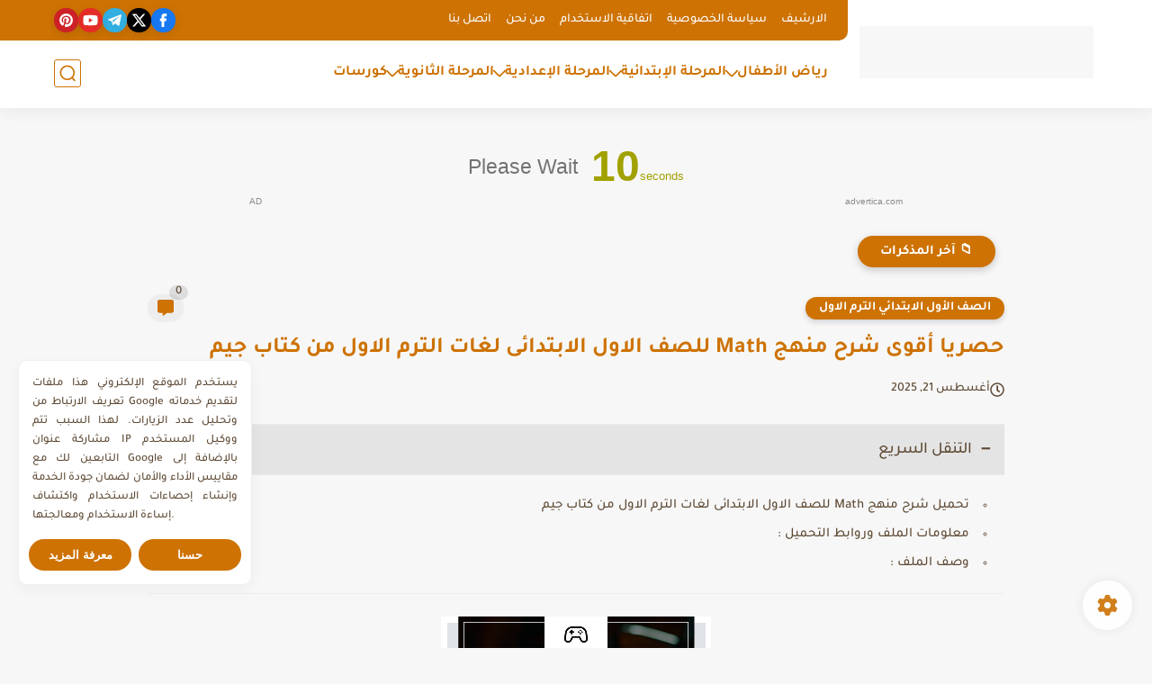

--- FILE ---
content_type: text/html; charset=utf-8
request_url: https://data527.click/38b3e62b06db846f5ab3/70f91f7a74/?placementName=b1&is_first=true&randomA=0_1679&maxw=952&time=01%2F19%2F2026%2004%3A51%3A07
body_size: 3395
content:
<!doctype html><!--[if lte IE 9]> <html lang="en-us" class="no-js ie"> <![endif]--><!--[if gt IE 9]><!--> <html lang="en-us" class="no-js"> <!--<![endif]-->    <head>        <meta charset="utf-8">        <meta http-equiv="X-UA-Compatible" content="IE=9;IE=10;IE=Edge,chrome=1"/>        <meta name="viewport" content="width=device-width,initial-scale=1,maximum-scale=1,user-scalable=no">        <!--<script src="https://ajax.googleapis.com/ajax/libs/jquery/3.4.1/jquery.min.js"></script>-->        <title></title>        <!-- <link rel="stylesheet" href="assets/css/main.css" /> -->        <style type="text/css">            * {              -webkit-box-sizing: border-box;                 -moz-box-sizing: border-box;                      box-sizing: border-box;              margin: 0;              padding: 0;            }            html, body {              width: 100%;              height: 100%;              font-family: 'Arial', Helvetica, sans-serif;              -webkit-font-smoothing: antialiased;              -moz-osx-font-smoothing: grayscale;              color: #8a8a8a;              overflow: hidden;            }            .banner {              margin: 0;              font-weight: normal;              float: none;              outline: none;              -webkit-appearance: none;              -webkit-border-radius: 0;                      border-radius: 0;              -webkit-box-sizing: border-box;                 -moz-box-sizing: border-box;                      box-sizing: border-box;              position: relative;              display: -webkit-box;              display: -webkit-flex;              display: -moz-box;              display: -ms-flexbox;              display: flex;              width: 100%;              height: 100%;              -webkit-box-orient: vertical;              -webkit-box-direction: normal;              -webkit-flex-direction: column;                 -moz-box-orient: vertical;                 -moz-box-direction: normal;                  -ms-flex-direction: column;                      flex-direction: column;              -webkit-box-pack: center;              -webkit-justify-content: center;                 -moz-box-pack: center;                  -ms-flex-pack: center;                      justify-content: center;              -webkit-box-align: center;              -webkit-align-items: center;                 -moz-box-align: center;                  -ms-flex-align: center;                      align-items: center;              padding: 5px;              font-size: 12px;              text-decoration: none;            }            .banner__download {              display: -webkit-box;              display: -webkit-flex;              display: -moz-box;              display: -ms-flexbox;              display: flex;              -webkit-box-orient: vertical;              -webkit-box-direction: normal;              -webkit-flex-direction: column;                 -moz-box-orient: vertical;                 -moz-box-direction: normal;                  -ms-flex-direction: column;                      flex-direction: column;              -webkit-box-pack: center;              -webkit-justify-content: center;                 -moz-box-pack: center;                  -ms-flex-pack: center;                      justify-content: center;              -webkit-box-align: center;              -webkit-align-items: center;                 -moz-box-align: center;                  -ms-flex-align: center;                      align-items: center;              font-size: 1.6em;              -webkit-border-radius: 15px;                      border-radius: 15px;              padding: 0;              height: -webkit-calc(100% - 30px);              height: -moz-calc(100% - 30px);              height: calc(100% - 30px);                text-align: center;              max-height: 500px;              -webkit-box-flex: 1;              -webkit-flex-grow: 1;                 -moz-box-flex: 1;                  -ms-flex-positive: 1;                      flex-grow: 1;            }            .banner__ad-info {                color: #8a8a8a;                text-decoration: none;                font-size: .8em;                display: -webkit-box;                display: -webkit-flex;                display: -moz-box;                display: -ms-flexbox;                display: flex;                -webkit-box-pack: justify;                -webkit-justify-content: space-between;                -moz-box-pack: justify;                -ms-flex-pack: justify;                justify-content: space-between;                position: absolute;                left: 1px;                bottom: 1px;                right: 1px;                height: auto;            }            .download-icon {                width: 75px;                height: 75px;                margin: 0 auto;            }            .hidden{                display: none !important;            }            .show{                display: block !important;            }            .top_text{                color: #737373;                font-size: 1.5em;                margin-bottom: 30px;                line-height: 1;            }            .timer{                color: #A1A100;                font-size: 5em;                font-weight: bold;                line-height: 1;                margin-top: 20px;            }            .seconds{                color: #A1A100;                font-size: 1em;            }            .click_here{                text-decoration: underline;                color: #A1A100;                font-size: 1em;            }            .download_text{                color: #ffffff;                font-weight: bold;                font-size: 1.8em;            }            .bottom-text{                font-size: 1em;                color: #737373;            }            .download_button{                background: rgb(182,186,0);                background: linear-gradient(180deg, rgba(182,186,0,1) 0%, rgba(182,186,0,1) 62%, rgba(159,153,0,1) 94%, rgba(159,153,0,1) 95%, rgba(105,105,0,1) 100%);                border-radius: 5px;                border: 1px solid #B0B25E;                display: flex;                align-items: center;                justify-content: center;                padding: 10px 30px;                margin: 10px auto 30px;            }            .show-100{                display: none;            }            .download-button-wrapper{                display: flex;                flex-direction: column;                align-items: center;            }            @media (max-width: 500px) {                .top_text {                    font-size: 1.4em;                }                .download-icon {                    width: 55px;                    height: 55px;                }                .download_text {                    font-size: 1.4em;                }                .click_here, .bottom-text{                    font-size: 0.9em;                }            }            @media (max-width: 400px) {                .top_text.after_time {                    font-size: 1.2em;                    margin-bottom: 25px;                }                .timer {                    font-size: 4em;                    margin-top: 10px;                }                .download_button{                    padding: 5px 30px;                }                .download-icon {                    width: 45px;                    height: 45px;                }                .download_text {                    font-size: 1.2em;                }            }            @media (max-width: 260px) {                .top_text.after_time {                    font-size: 1em;                    margin-bottom: 20px;                }                .top_text {                    font-size: 1.2em;                }                .timer {                    font-size: 3.5em;                    margin-top: 10px;                }                .seconds {                    font-size: 0.8em;                }                .download_button {                    padding: 7px;                    width: 100%;                    margin: 0 auto 20px;                }                .download-icon {                    width: 35px;                    height: 35px;                    margin: 0;                }                .download_text {                    font-size: 1em;                }                .click_here, .bottom-text {                    font-size: 0.8em;                }            }            @media (max-width: 200px) {                .download_button {                    padding: 5px;                }                .download_button {                    padding: 5px;                    margin: 0 0 10px;                }                .download-icon {                    width: 30px;                    height: 30px;                }                .download_text {                    font-size: 0.9em;                }                .click_here, .bottom-text {                    font-size: 0.6em;                }                .top_text {                    font-size: 1em;                }                .top_text.after_time{                    font-size: 0.85em;                }            }            @media (max-width: 150px) {                .top_text {                    font-size: 0.8em;                    margin-bottom: 5px;                }                .top_text.after_time{                    font-size: 0.7em;                }                .timer {                    font-size: 2.5em;                    margin-top: 10px;                }                .seconds {                    font-size: 0.6em;                }                .download_button {                    padding: 0 2px;                    border-radius: 3px;                    margin: 0 0 3px;                }                .download-icon {                    width: 18px;                    height: 25px;                }                .click_here, .bottom-text {                    font-size: 0.5em;                }                .download_text {                    font-size: 0.7em;                }            }            @media (max-width: 100px) {                .top_text {                    font-size: 0.5em;                }                .download-icon {                    width: 13px;                    height: 20px;                }                .download_text {                    font-size: 0.5em;                }                .click_here, .bottom-text {                    font-size: 0.3em;                }            }            @media (max-height: 300px) and (min-width: 401px){                .top_text {                    font-size: 1.4em;                    margin-bottom: 20px;                }                .timer {                    font-size: 4em;                    margin-top: 10px;                }                .download_button{                    padding: 5px 20px;                    margin: 0 auto 20px;                }                .download-icon {                    width: 45px;                    height: 45px;                }                .download_text {                    font-size: 1.2em;                }                .click_here, .bottom-text {                    font-size: 0.8em;                }                .top_text.after_time {                    font-size: 1.1em;                }            }            @media (max-height: 200px) and (min-width: 401px){                .top_text.after_time {                    font-size: 1em;                }                .top_text {                    font-size: 1.1em;                    margin-bottom: 10px;                }                .download_button {                    padding: 0 20px;                    margin: 0 auto 5px;                }                .download-icon {                    width: 25px;                    height: 31px;                }                .download_text {                    font-size: 0.8em;                }                .click_here, .bottom-text {                    font-size: 0.7em;                }            }            @media (max-height: 200px) and (min-width: 151px) and (max-width: 400px){                .top_text.after_time {                    font-size: 0.8em;                    margin-bottom: 5px;                }                .top_text {                    font-size: 1em;                    margin-bottom: 15px;                }                .timer {                    font-size: 3em;                    margin-top: 0;                }                .seconds {                    font-size: 0.8em;                }                .download_button {                    padding: 0 15px;                    margin: 0 auto;                }                .download-icon {                    width: 25px;                    height: 31px;                }                .download_text {                    font-size: 0.7em;                }                .click_here, .bottom-text {                    font-size: 0.6em;                }            }            @media (max-height: 100px){              .banner__download {                -webkit-box-orient: horizontal;                -webkit-box-direction: normal;                -webkit-flex-direction: row;                   -moz-box-orient: horizontal;                   -moz-box-direction: normal;                    -ms-flex-direction: row;                        flex-direction: row;                -webkit-border-radius: 10px;                        border-radius: 10px;              }                .top_text {                    margin-bottom: 0;                }                .show-100 span{                    text-decoration: underline;                    color: #A1A100;                }                .show-100.bottom-text{                    /*text-align: left;*/                    /*padding-left: 5px;*/                }            }            @media (max-height: 100px) and (min-width: 469px){                .top_text.after_time {                    padding-right: 10px;                    padding-left: 10px;                    font-size: 1.2em;                }                .download-button-wrapper{                    padding-right: 10px;                    padding-left: 10px;                }                .top_text {                    font-size: 1.2em;                }                .timer {                    font-size: 2.5em;                    margin-top: 0;                    margin-left: 15px;                }                .seconds {                    font-size: 0.7em;                    margin-top: 20px;                }                .download-button-wrapper{                    display: flex;                    flex-direction: column;                    align-items: center;                    justify-content: center;                }                .download_button{                    width: 100%;                }                .download-icon{                    margin: 0;                    width: 37px;                    height: 37px;                }                .download_text {                    font-size: 1em;                }            }            @media (max-height: 100px) and (max-width: 468px){                .download-icon{                    margin: 0;                    width: 35px;                    height: 35px;                }                .top_text.after_time {                    padding-right: 10px;                    padding-left: 10px;                    font-size: 1em;                }                .download-button-wrapper{                    padding-right: 10px;                    padding-left: 10px;                }                .download_button{                    width: 100%;                }                .top_text {                    font-size: 1em;                }                .timer {                    font-size: 2.4em;                    margin-top: 0;                    margin-left: 15px;                }                .seconds {                    font-size: 0.7em;                    margin-top: 20px;                }            }            @media (max-height: 100px) and (max-width: 320px){                .download-button-wrapper {                    padding-right: 10px;                    padding-left: 0;                }                .download_button {                    width: auto;                }                .hidden-100{                    display: none;                }                .show-100{                    /*display: block;*/                }                .show-100.bottom-text {                    text-align: left;                    padding-left: 5px;                }                .download-button-wrapper {                    display: flex;                    flex-direction: row;                    align-items: center;                }                .top_text.after_time {                    text-align: left;                    font-size: 0.9em;                }                .download-icon {                    margin: 0;                    width: 20px;                    height: 27px;                }                .download_button {                    padding: 0 10px;                    margin: 0 auto;                }            }            @media (max-height: 100px) and (max-width: 260px){                .top_text {                    font-size: 0.9em;                }                .top_text.after_time {                    font-size: 0.7em;                }                .timer {                    font-size: 2em;                    margin-top: 0;                    margin-left: 12px;                }                .seconds {                    font-size: 0.6em;                    margin-top: 15px;                }                .top_text.after_time {                    text-align: left;                    font-size: 0.7em;                    padding-right: 5px;                    padding-left: 5px;                }                .download-button-wrapper {                    padding-right: 5px;                }                .download_text {                    font-size: 0.6em;                }                .download-icon {                    width: 15px;                    height: 27px;                }            }            @media (max-height: 100px) and (max-width: 200px){                .top_text {                    font-size: 0.6em;                }                .timer {                    font-size: 1.8em;                    margin-top: 0;                    margin-left: 5px;                }                .seconds {                    font-size: 0.5em;                    margin-top: 10px;                }                .top_text.after_time {                    text-align: left;                    font-size: 0.65em;                    padding-right: 2px;                    padding-left: 0;                }                .download-button-wrapper {                    padding-right: 0;                }                .download_text {                    font-size: 0.5em;                }                .download-icon {                    width: 13px;                    height: 25px;                }                .download_button {                    padding: 0 4px;                }            }            @media (max-height: 100px) and (max-width: 165px){                .top_text.after_time{                    animation: shrink 0.8s linear 1;                    width: 0;                    visibility: hidden;                    overflow: hidden;                }                .download-button-wrapper {                    animation: shrink1 0.8s linear 1;                    /*width: 0;*/                    /*overflow: hidden;*/                    /*visibility: hidden;*/                }                .download_button {                    padding: 0 10px;                }            }            @keyframes shrink {                0%{                    width: 0;                    visibility: hidden;                }                1%   {                    width: auto;                    visibility: visible;                }                30%  {                    width: auto;                    visibility: visible;                }                31%  {                    width: 0;                    visibility: hidden;                }                100%  {                    width: 0;                    visibility: hidden;                }            }            @keyframes shrink1 {                0%{                    width: auto;                    visibility: visible;                }                1%   {                    width: 0;                    visibility: hidden;                }                35%  {                    width: 0;                    visibility: hidden;                }                36%  {                    width: auto;                    visibility: visible;                }                100%  {                    width: auto;                    visibility: visible;                }            }            @media (max-height: 100px) and (max-width: 150px){                .top_text {                    font-size: 0.5em;                }                .timer {                    font-size: 1.3em;                    margin-top: 0;                    margin-left: 2px;                }                .seconds {                    font-size: 0.4em;                    margin-top: 8px;                }            }            @media (max-height: 60px) and (min-width: 460px){                .download-icon {                    margin: 0;                    width: 20px;                    height: 25px;                }                .download_text {                    font-size: 0.6em;                }                .click_here, .bottom-text {                    font-size: 0.5em;                }                .top_text.after_time {                    font-size: 1em;                }            }            @media (max-height: 60px) and (max-width: 459px) {                .hidden-100 {                    display: none;                }                .download-icon {                    margin: 0;                    width: 25px;                    height: 35px;                }                .top_text.after_time {                    padding-right: 10px;                    padding-left: 10px;                    font-size: 0.8em;                }            }                @media (max-height: 60px) and (max-width: 320px){                    .top_text.after_time {                        padding-right: 5px;                        padding-left: 5px;                        font-size: 0.7em;                        line-height: 1;                    }                    .download-button-wrapper {                        padding-right: 5px;                        padding-left: 0;                    }                }            @media (max-height: 60px) and (max-width: 220px){                .download_button {                    padding: 0 5px;                }                .download-icon {                    margin: 0;                    width: 16px;                    height: 30px;                }                .download_text {                    font-size: 0.55em;                }                .top_text.after_time {                    font-size: 0.6em;                    padding-left: 0;                }                .download-button-wrapper {                    padding-right: 0;                    padding-left: 0;                }            }            @media (max-height: 50px) and (min-width: 460px){                .hidden-100{                    display: none;                }                .show-100{                    display: block;                }                .download-button-wrapper {                    flex-direction: row;                }                .top_text.after_time{                    text-align: left;                }                .download_button {                     width: auto;                }                .show-100.bottom-text {                     text-align: left;                    padding-left: 5px;                }                .top_text.after_time {                    font-size: 0.6em;                }            }            @media (max-height: 50px) and (max-width: 459px){                .banner__ad-info > span:last-child{                    opacity: 0 !important;                }                .download-icon {                    margin: 0;                    width: 18px;                    height: 20px;                }                .download_text {                    font-size: 0.6em;                }                .top_text.after_time {                    font-size: 0.7em;                }            }            @media (max-height: 50px) and (max-width: 265px){                .download_button {                    padding: 0 2px;                }                .top_text.after_time {                    padding-right: 5px;                    padding-left: 0;                    font-size: 0.55em;                }                .download-button-wrapper {                    padding-right: 0;                }                .download-icon {                    width: 14px;                }            }        </style>    </head>    <body id="top">        <a href="https://data527.click/38b3e62b06db846f5ab3/70f91f7a74/?campaign=SFRnZHhzcGVmNGRJc1gwTWU1YWsxUT09&clicked=1&placementName=b1&convertedAs=1&realRef=Z3RPTVZxMEZSbHJhcUluSjBkRFJDN2U0VURwSUhzNEJjMUtzNS85c2JrWkZMOXlGQm9pcU9BYXBkRCtsY1I5NEZCZEpqME5NTWJjUjlKdmFDSXBiUEE9PQ%3D%3D&ecpm_choosed=5&generic_choosed=3961&time=01/19/2026 04:51:07&redirectInfo=Q1R4cTZBa3dkUkhhdkFQTU9ua3NOQT09" target="_blank" class="banner">            <div class="banner__download">                <span class="before_time top_text">Please Wait</span>                <span class="before_time timer">10</span>                <span class="before_time seconds">seconds</span>                <span class="top_text after_time hidden">Your Download is ready!</span>                <div class="download-button-wrapper after_time hidden">                    <div class="download_button after_time">                        <svg class="download-icon" viewBox="0 00 110 90" version="1.1" xmlns="http://www.w3.org/2000/svg" xmlns:xlink="http://www.w3.org/1999/xlink">                            <defs>                                <path d="M70,47 L91.7172973,47 L51.9893776,87.2876193 L12.261458,47 L34,47 L34,0 L70,0 L70,47 Z" id="path-5"></path>                             </defs>                            <g id="Page-1" stroke="none" stroke-width="1" fill="none" fill-rule="evenodd">                                <g id="Group" transform="translate(3.000000, 2.000000)">                                    <g id="Combined-Shape-Copy">                                        <use fill="#ffffff" fill-rule="evenodd" xlink:href="#path-5"></use>                                    </g>                                </g>                            </g>                        </svg>                        <span class="download_text">Download</span>                    </div>                    <div class="click_here after_time hidden-100">Click Here</div>                    <div class="bottom-text after_time  hidden-100">If your download does not start automatically</div>                    <div class="bottom-text after_time show-100"><span>Click Here</span> If your download does not start automatically</div>                </div>            </div>            <div class="banner__ad-info">                <span>AD</span>                <span>advertica.com</span>            </div>        </a>        <script type="text/javascript">            let time = 10;            let timer = setInterval(function(){                if (time < 0){                    let remove_element = document.getElementsByClassName('before_time');                    for (let i = 0; i < remove_element.length; i ++){                        remove_element[i].classList.add('hidden');                    }                    let show_element = document.getElementsByClassName('after_time');                    for (let i = 0; i < show_element.length; i ++){                        show_element[i].classList.remove('hidden');                    }                    clearInterval(timer);                }                document.getElementsByClassName('timer')[0].innerHTML = time.toString();                console.log(time.toString());                time--;            }, 1000);        </script>    </body></html>

--- FILE ---
content_type: text/html; charset=utf-8
request_url: https://data527.click/c987cf7c41cc7e9cf130/11f707c31e/?placementName=b4&randomA=1_9522&maxw=952&time=01%2F19%2F2026%2004%3A51%3A07
body_size: 394
content:
        <!DOCTYPE html><html><body>    <script>
        height = 250;
        width = 300;

        window.parent.postMessage({"height": height, "width": width, 'id': "1_9522"}, "*")

    </script>
    <a target="_blank" href="https://data527.click/c987cf7c41cc7e9cf130/11f707c31e/?campaign=R3B3N0VHRWJHU3pBbkVUTHJhU0tuZz09&clicked=1&placementName=b4&convertedAs=1&realRef=Z3RPTVZxMEZSbHJhcUluSjBkRFJDN2U0VURwSUhzNEJjMUtzNS85c2JrWkZMOXlGQm9pcU9BYXBkRCtsY1I5NEZCZEpqME5NTWJjUjlKdmFDSXBiUEE9PQ%3D%3D&ecpm_choosed=5&generic_choosed=5594&time=01/19/2026 04:51:07&redirectInfo=Q1R4cTZBa3dkUkhhdkFQTU9ua3NOQT09" /><img width="300" height="250" src="https://cdn.data527.click/generic/3569_Games-MediumBanner-107-2.png"/></a>
        <style>body{
            text-align:center
        }</style></body></html>

--- FILE ---
content_type: text/html; charset=utf-8
request_url: https://data527.click/c987cf7c41cc7e9cf130/11f707c31e/?placementName=b4&randomA=2_7381&maxw=952&time=01%2F19%2F2026%2004%3A51%3A07
body_size: 405
content:
        <!DOCTYPE html><html><body>    <script>
        height = 250;
        width = 300;

        window.parent.postMessage({"height": height, "width": width, 'id': "2_7381"}, "*")

    </script>
    <a target="_blank" href="https://data527.click/c987cf7c41cc7e9cf130/11f707c31e/?campaign=bmlhUE1FOGNKcVloZFpUNVQ3YmFOUT09&clicked=1&placementName=b4&convertedAs=1&realRef=Z3RPTVZxMEZSbHJhcUluSjBkRFJDN2U0VURwSUhzNEJjMUtzNS85c2JrWkZMOXlGQm9pcU9BYXBkRCtsY1I5NEZCZEpqME5NTWJjUjlKdmFDSXBiUEE9PQ%3D%3D&ecpm_choosed=5&generic_choosed=5513&time=01/19/2026 04:51:07&redirectInfo=Q1R4cTZBa3dkUkhhdkFQTU9ua3NOQT09" /><img width="300" height="250" src="https://cdn.data527.click/generic/4706_53032Crazy-Wheel-Adventure-MediumBanner-119.png"/></a>
        <style>body{
            text-align:center
        }</style></body></html>

--- FILE ---
content_type: text/html; charset=utf-8
request_url: https://data527.click/304a09bf76a029def6f0/faba8f69c6/?placementName=default&randomA=3_3708&maxw=952&time=01%2F19%2F2026%2004%3A51%3A07
body_size: 381
content:
        <!DOCTYPE html><html><body>    <script>
        height = 90;
        width = 728;

        window.parent.postMessage({"height": height, "width": width, 'id': "3_3708"}, "*")

    </script>
    <a target="_blank" href="https://data527.click/304a09bf76a029def6f0/faba8f69c6/?campaign=cXE3NGlGWnNpSG52T2p5a2ViYlYyUT09&clicked=1&placementName=default&convertedAs=1&realRef=Z3RPTVZxMEZSbHJhcUluSjBkRFJDN2U0VURwSUhzNEJjMUtzNS85c2JrWkZMOXlGQm9pcU9BYXBkRCtsY1I5NEZCZEpqME5NTWJjUjlKdmFDSXBiUEE9PQ%3D%3D&ecpm_choosed=5&generic_choosed=5638&time=01/19/2026 04:51:07&redirectInfo=Q1R4cTZBa3dkUkhhdkFQTU9ua3NOQT09" /><img width="728" height="90" src="https://cdn.data527.click/generic/6615_904091.291138.png"/></a>
        <style>body{
            text-align:center
        }</style></body></html>

--- FILE ---
content_type: text/html; charset=utf-8
request_url: https://www.google.com/recaptcha/api2/aframe
body_size: 266
content:
<!DOCTYPE HTML><html><head><meta http-equiv="content-type" content="text/html; charset=UTF-8"></head><body><script nonce="ck4SJ3BURfZSl7dSiAaucw">/** Anti-fraud and anti-abuse applications only. See google.com/recaptcha */ try{var clients={'sodar':'https://pagead2.googlesyndication.com/pagead/sodar?'};window.addEventListener("message",function(a){try{if(a.source===window.parent){var b=JSON.parse(a.data);var c=clients[b['id']];if(c){var d=document.createElement('img');d.src=c+b['params']+'&rc='+(localStorage.getItem("rc::a")?sessionStorage.getItem("rc::b"):"");window.document.body.appendChild(d);sessionStorage.setItem("rc::e",parseInt(sessionStorage.getItem("rc::e")||0)+1);localStorage.setItem("rc::h",'1768798268494');}}}catch(b){}});window.parent.postMessage("_grecaptcha_ready", "*");}catch(b){}</script></body></html>